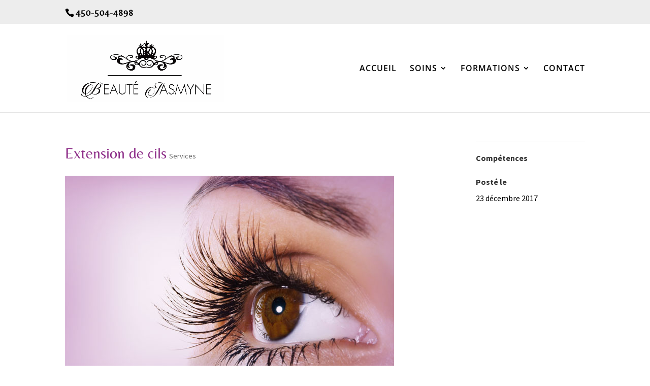

--- FILE ---
content_type: text/css
request_url: https://www.beautejasmyne.com/wp-content/uploads/wtfdivi/wp_head.css?ver=1521491144
body_size: 810
content:
body.single article.has-post-thumbnail>img:nth-of-type(1){width:auto !important;height:auto !important}body.single article.has-post-thumbnail .et_post_meta_wrapper>img:nth-of-type(1){width:auto !important;height:auto !important}.et_pb_gallery_grid .et_pb_gallery_item{width:12.5% !important}.dbdb_divi_2_4_up .et_pb_gallery_grid .et_pb_gallery_item{margin-right:0 !important}.et_pb_gallery_grid .column_width,.et_pb_gallery_grid .et_pb_gallery_image,.et_pb_gallery_grid .et_pb_gallery_image.portrait img,.et_pb_gallery_grid .et_pb_gallery_title{width:50px !important;max-width:100% !important}.et_pb_gallery_grid .et_pb_gallery_item:nth-child(8n+1) .et_pb_gallery_image,.et_pb_gallery_grid .et_pb_gallery_item:nth-child(8n+1) .et_pb_gallery_title{margin-left:calc( 0 * ( 100% - 50px)) !important;margin-right:auto !important}.et_pb_gallery_grid .et_pb_gallery_item:nth-child(8n+2) .et_pb_gallery_image,.et_pb_gallery_grid .et_pb_gallery_item:nth-child(8n+2) .et_pb_gallery_title{margin-left:calc( 0.14285714285714 * ( 100% - 50px)) !important;margin-right:auto !important}.et_pb_gallery_grid .et_pb_gallery_item:nth-child(8n+3) .et_pb_gallery_image,.et_pb_gallery_grid .et_pb_gallery_item:nth-child(8n+3) .et_pb_gallery_title{margin-left:calc( 0.28571428571429 * ( 100% - 50px)) !important;margin-right:auto !important}.et_pb_gallery_grid .et_pb_gallery_item:nth-child(8n+4) .et_pb_gallery_image,.et_pb_gallery_grid .et_pb_gallery_item:nth-child(8n+4) .et_pb_gallery_title{margin-left:calc( 0.42857142857143 * ( 100% - 50px)) !important;margin-right:auto !important}.et_pb_gallery_grid .et_pb_gallery_item:nth-child(8n+5) .et_pb_gallery_image,.et_pb_gallery_grid .et_pb_gallery_item:nth-child(8n+5) .et_pb_gallery_title{margin-left:calc( 0.57142857142857 * ( 100% - 50px)) !important;margin-right:auto !important}.et_pb_gallery_grid .et_pb_gallery_item:nth-child(8n+6) .et_pb_gallery_image,.et_pb_gallery_grid .et_pb_gallery_item:nth-child(8n+6) .et_pb_gallery_title{margin-left:calc( 0.71428571428571 * ( 100% - 50px)) !important;margin-right:auto !important}.et_pb_gallery_grid .et_pb_gallery_item:nth-child(8n+7) .et_pb_gallery_image,.et_pb_gallery_grid .et_pb_gallery_item:nth-child(8n+7) .et_pb_gallery_title{margin-left:calc( 0.85714285714286 * ( 100% - 50px)) !important;margin-right:auto !important}.et_pb_gallery_grid .et_pb_gallery_item:nth-child(8n+8) .et_pb_gallery_image,.et_pb_gallery_grid .et_pb_gallery_item:nth-child(8n+8) .et_pb_gallery_title{margin-left:calc( 1 * ( 100% - 50px)) !important;margin-right:auto !important}.et_pb_gallery_grid .et_pb_gallery_image,.et_pb_gallery_grid .et_pb_gallery_image.landscape img{height:50px !important}.et_pb_gallery_grid .et_pb_gallery_image img{min-height:50px}.et_pb_gallery_grid .gutter_width{width:calc( ( 100% - 400px) / 7) !important}.et_pb_gallery_grid .et_pb_gallery_item{margin-bottom:calc( ( 100% - 400px) / 7) !important}.dbdb_divi_2_4_up .et_pb_gallery_grid .et_pb_gallery_item{clear:none !important}.dbdb_divi_2_4_up .et_pb_gallery_grid .et_pb_gallery_item:nth-child(8n+1){clear:both !important}.dbdb_divi_2_4_up .et_pb_gallery_grid .et_pb_gallery_image img{min-height:0 !important}.dbdb_divi_2_4_up .et_pb_gallery_grid .et_pb_gallery_image,.dbdb_divi_2_4_up .et_pb_gallery_grid .et_pb_gallery_image.landscape img{height:auto !important}.et_pb_portfolio_grid .et_pb_portfolio_item,.et_pb_portfolio_grid et_portfolio_image,.et_pb_portfolio_grid div.et_pb_portfolio_item{width:250px !important}.et_pb_portfolio_grid .et_portfolio_image{height:250px !important;overflow:hidden}.et_pb_portfolio_grid div.et_pb_portfolio_item{margin-bottom:20px !important;margin-right:10px !important}body:not(.dbdb_divi_2_4_up) .et_pb_portfolio_grid div.et_pb_portfolio_item{margin-left:10px !important}.et_pb_portfolio_grid .et_pb_portfolio_item{clear:none !important}.et_pb_portfolio_grid div.et_pb_portfolio_item:nth-child(4n+1){clear:none !important}.et_pb_portfolio_grid div.et_pb_portfolio_item{float:left !important}.et_pb_portfolio_grid .et_portfolio_image{-webkit-transform-style:preserve-3d;-moz-transform-style:preserve-3d;transform-style:preserve-3d}.et_pb_portfolio_grid .et_portfolio_image>img{position:relative;top:50%;transform:translateY(-50%)}.et_pb_portfolio_grid .et_portfolio_image>img{zoom:10 !important;height:auto !important;max-height:100% !important;width:auto !important;max-width:100% !important;min-width:0 !important;min-height:0 !important;position:absolute;top:50%;left:50%;margin-right:-50%;transform:translate(-50%,-50%) !important}.et_pb_portfolio_grid .et_portfolio_image{-webkit-transform-style:preserve-3d;-moz-transform-style:preserve-3d;transform-style:preserve-3d}body.ie div.et_pb_portfolio_grid span.et_portfolio_image>img{zoom:1 !important}#et-info-phone:hover{opacity:0.7;-moz-transition:all 0.4s ease-in-out;-webkit-transition:all 0.4s ease-in-out;transition:all 0.4s ease-in-out}.page-template-default.et_pb_pagebuilder_layout:not(.et_full_width_page) #content-area #left-area .et_pb_row{width:100%}.page-template-default.et_pb_pagebuilder_layout:not(.et_full_width_page) .et_featured_image,.page-template-default.et_pb_pagebuilder_layout:not(.et_full_width_page) .main_title{display:none}.page-template-default.et_pb_pagebuilder_layout:not(.et_full_width_page) #main-content .container{padding-top:0}.page-template-default.et_pb_pagebuilder_layout:not(.et_full_width_page) #sidebar{margin-top:58px}.single .et_pb_section:nth-of-type(1),.single .et_pb_section:nth-of-type(1) .et_pb_row:nth-of-type(1),.single .entry-content{padding-top:0}#content-area{margin-top:0 !important}.db_pagebuilder_for_posts.et_right_sidebar #sidebar *,.db_pagebuilder_for_posts.et_left_sidebar #sidebar *{position:relative}.db_pagebuilder_for_posts.et_full_width_page .et_pb_column{min-height:1px}.db_pagebuilder_for_posts.et_full_width_page article>:not(.entry-content){display:none}.db_pagebuilder_for_posts.et_full_width_page article.comment-body>*{display:block !important}.db_pagebuilder_for_posts.et_full_width_page .entry-content{padding-top:0 !important}.db_pagebuilder_for_posts.et_full_width_page .et_pb_widget_area_right{margin-bottom:30px !important;margin-left:29px !important}.db_pagebuilder_for_posts.et_full_width_page .et_pb_widget_area_left .et_pb_widget{margin-bottom:30px !important;margin-left:0 !important;margin-right:30px !important}body.dbdb_divi_2_4_up .single .et_pb_row{width:90% !important}@media only screen and (min-width:981px){body.dbdb_divi_2_4_up .single #sidebar.et_pb_widget_area{width:100% !important}}

--- FILE ---
content_type: text/javascript
request_url: https://www.beautejasmyne.com/wp-content/uploads/wtfdivi/wp_footer.js?ver=1521491144
body_size: -97
content:
jQuery(function($){});jQuery(function($){$('#et-info-phone').wrap(function(){var num='450-504-4898';num=num.replace(/[^0-9+]+/g,'-');num=num.replace(/^[-]|[-]$/g,'');return'<a href="tel:'+num+'"></a>';});});